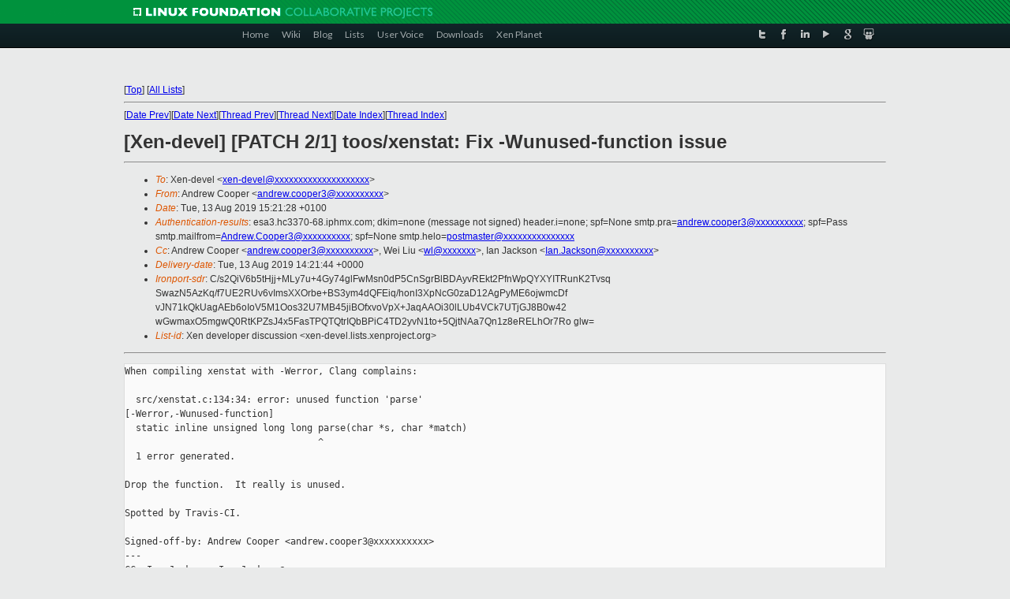

--- FILE ---
content_type: text/html
request_url: https://old-list-archives.xen.org/archives/html/xen-devel/2019-08/msg01366.html
body_size: 3809
content:
<!-- MHonArc v2.6.19+ -->
<!--X-Subject: [Xen&#45;devel] [PATCH 2/1] toos/xenstat: Fix &#45;Wunused&#45;function issue -->
<!--X-From-R13: Oaqerj Qbbcre &#60;naqerj.pbbcre3Npvgevk.pbz> -->
<!--X-Date: Tue, 13 Aug 2019 14:21:40 +0000 -->
<!--X-Message-Id: 20190813142128.18551&#45;1&#45;andrew.cooper3@citrix.com -->
<!--X-Content-Type: text/plain -->
<!--X-Reference: 20190813135211.13668&#45;1&#45;andrew.cooper3@citrix.com -->
<!--X-Head-End-->
<!DOCTYPE html PUBLIC "-//W3C//DTD XHTML 1.0 Transitional//EN" "http://www.w3.org/TR/xhtml1/DTD/xhtml1-transitional.dtd">
<html xmlns="http://www.w3.org/1999/xhtml">
<head>
<meta http-equiv="Content-Type" content="text/html; charset=utf-8" />
<title>Xen project Mailing List</title>
</head>
<body bgcolor="#E9EAEA">
        
<link href="/archives/html/images/favicon.ico" rel="shortcut icon" type="image/vnd.microsoft.icon" />

<link href="/archives/html/css/layout.css" rel="stylesheet" type="text/css"/>

<link href="/archives/html/css/base.css" rel="stylesheet" type="text/css"/>
<link href="/archives/html/css/style1.css" rel="stylesheet" type="text/css"/>
<link href="/archives/html/css/menus.css" rel="stylesheet" type="text/css"/>
<link href="/archives/html/css/menus1.css" rel="stylesheet" type="text/css"/>
<link href='https://fonts.googleapis.com/css?family=Lato:400,700' rel='stylesheet' type='text/css'> 


<div class="green-header">
	<div class="mywrapper myclearfix">
		<img alt="" src="/archives/html/images/linux-foundation.png">
	</div>
</div>


<div class="myclearfix" id="mytoolbar">
	<div class="mywrapper myclearfix">
		<div class="float-left">				
			<div class="module smalltopmenu  deepest">
			<ul class="menu menu-line">
				<li class="level1 item435 active current"><a class="level1 active current" href="http://www.xenproject.org/"><span>Home</span></a></li>
				<li class="level1 item506"><a href="http://wiki.xenproject.org" class="item1 level1"><span>Wiki</span></a></li>
				<li class="level1 item507"><a href="http://blog.xenproject.org" class="item2 level1"><span>Blog</span></a></li>
				<li class="level1 item517"><a href="http://lists.xenproject.org" class="item3 level1"><span>Lists</span></a></li>
				<li class="level1 item508"><a href="http://xenorg.uservoice.com" class="item4 level1"><span>User Voice</span></a></li>
				<li class="level1 item509"><a href="http://www.xenproject.org/downloads.html" class="item5 level1"><span>Downloads</span></a></li>
				<li class="level1 item510"><a href="http://www.xenproject.org/xen-planet.html" class="item6 level1"><span>Xen Planet</span></a></li></ul>		
			</div>				
		</div>
							
		<div class="float-right"><div class="module socialmenu  deepest">
			<ul class="menu menu-line">
				<li class="level1 item511"><a href="https://twitter.com/xen_org" class="twitter level1"><span><span style="background-image: url('/archives/html/images/twitter-icon.png');" class="icon"> </span>Twitter</span></a></li>
				<li class="level1 item512"><a href="https://www.facebook.com/pages/The-Xen-Project/181712638644349" class="facebook level1"><span><span style="background-image: url('/archives/html/images/facebook-icon.png');" class="icon"> </span>Facebook</span></a></li>
				<li class="level1 item513"><a href="http://www.linkedin.com/groups?home=&amp;gid=167190" class="linkedin level1"><span><span style="background-image: url('/archives/html/images/linkedin-icon.png');" class="icon"> </span>LinkedIn</span></a></li>
				<li class="level1 item514"><a href="http://vimeo.com/channels/xen" class="vimeo level1"><span><span style="background-image: url('/archives/html/images/vimeo-icon.png');" class="icon"> </span>Vimeo</span></a></li>
				<li class="level1 item515"><a href="https://plus.google.com/b/109906712194947644104/109906712194947644104/about" class="googleplus level1"><span><span style="background-image: url('/archives/html/images/googleplus-icon.png');" class="icon"> </span>Google Plus</span></a></li>
				<li class="level1 item516"><a href="http://slideshare.net/xen_com_mgr/presentations" class="slideshare level1"><span><span style="background-image: url('/archives/html/images/slideshare-icon.png');" class="icon"> </span>Slideshare</span></a></li>
			</ul>		
			</div>
		</div>
	</div>
</div>
    

<p>&nbsp;</p>
<table cellpadding="0" align="center" width="970px">
  <tr>
    <td>
    <!-- start main -->



<div class="metaIdxNav">
<nobr>[<a href="../">Top</a>]</nobr>
<nobr>[<a href="/archives/html/">All Lists</a>]</nobr>
</div>
</center>
<!--X-Body-Begin-->
<!--X-User-Header-->
<!--X-User-Header-End-->
<!--X-TopPNI-->
<hr>
[<a href="msg01365.html">Date Prev</a>][<a href="msg01367.html">Date Next</a>][<a href="msg01364.html">Thread Prev</a>][<a href="msg01450.html">Thread Next</a>][<a href="index.html#01366">Date Index</a>][<a href="threads.html#01366">Thread Index</a>]
<!--X-TopPNI-End-->
<!--X-MsgBody-->
<!--X-Subject-Header-Begin-->
<h1>[Xen-devel] [PATCH 2/1] toos/xenstat: Fix -Wunused-function issue</h1>
<hr>
<!--X-Subject-Header-End-->
<!--X-Head-of-Message-->
<ul>
<li><em>To</em>: Xen-devel &lt;<a href="mailto:xen-devel@DOMAIN.HIDDEN">xen-devel@xxxxxxxxxxxxxxxxxxxx</a>&gt;</li>
<li><em>From</em>: Andrew Cooper &lt;<a href="mailto:andrew.cooper3@DOMAIN.HIDDEN">andrew.cooper3@xxxxxxxxxx</a>&gt;</li>
<li><em>Date</em>: Tue, 13 Aug 2019 15:21:28 +0100</li>
<li><em>Authentication-results</em>: esa3.hc3370-68.iphmx.com; dkim=none (message not signed) header.i=none; spf=None smtp.pra=<a href="mailto:andrew.cooper3@DOMAIN.HIDDEN">andrew.cooper3@xxxxxxxxxx</a>; spf=Pass smtp.mailfrom=<a href="mailto:Andrew.Cooper3@DOMAIN.HIDDEN">Andrew.Cooper3@xxxxxxxxxx</a>; spf=None smtp.helo=<a href="mailto:postmaster@DOMAIN.HIDDEN">postmaster@xxxxxxxxxxxxxxx</a></li>
<li><em>Cc</em>: Andrew Cooper &lt;<a href="mailto:andrew.cooper3@DOMAIN.HIDDEN">andrew.cooper3@xxxxxxxxxx</a>&gt;, Wei Liu &lt;<a href="mailto:wl@DOMAIN.HIDDEN">wl@xxxxxxx</a>&gt;, Ian Jackson &lt;<a href="mailto:Ian.Jackson@DOMAIN.HIDDEN">Ian.Jackson@xxxxxxxxxx</a>&gt;</li>
<li><em>Delivery-date</em>: Tue, 13 Aug 2019 14:21:44 +0000</li>
<li><em>Ironport-sdr</em>: C/s2QiV6b5tHjj+MLy7u+4Gy74glFwMsn0dP5CnSgrBlBDAyvREkt2PfnWpQYXYITRunK2Tvsq SwazN5AzKq/f7UE2RUv6vImsXXOrbe+BS3ym4dQFEiq/honI3XpNcG0zaD12AgPyME6ojwmcDf vJN71kQkUagAEb6oIoV5M1Oos32U7MB45jiBOfxvoVpX+JaqAAOi30lLUb4VCk7UTjGJ8B0w42 wGwmaxO5mgwQ0RtKPZsJ4x5FasTPQTQtrIQbBPiC4TD2yvN1to+5QjtNAa7Qn1z8eRELhOr7Ro glw=</li>
<li><em>List-id</em>: Xen developer discussion &lt;xen-devel.lists.xenproject.org&gt;</li>
</ul>
<!--X-Head-of-Message-End-->
<!--X-Head-Body-Sep-Begin-->
<hr>
<!--X-Head-Body-Sep-End-->
<!--X-Body-of-Message-->
<pre>When compiling xenstat with -Werror, Clang complains:

  src/xenstat.c:134:34: error: unused function 'parse' 
[-Werror,-Wunused-function]
  static inline unsigned long long parse(char *s, char *match)
                                   ^
  1 error generated.

Drop the function.  It really is unused.

Spotted by Travis-CI.

Signed-off-by: Andrew Cooper &lt;andrew.cooper3@xxxxxxxxxx&gt;
---
CC: Ian Jackson &lt;Ian.Jackson@xxxxxxxxxx&gt;
CC: Wei Liu &lt;wl@xxxxxxx&gt;
---
 tools/xenstat/libxenstat/src/xenstat.c | 14 --------------
 1 file changed, 14 deletions(-)

diff --git a/tools/xenstat/libxenstat/src/xenstat.c 
b/tools/xenstat/libxenstat/src/xenstat.c
index bba143eb53..6f93d4e982 100644
--- a/tools/xenstat/libxenstat/src/xenstat.c
+++ b/tools/xenstat/libxenstat/src/xenstat.c
@@ -131,20 +131,6 @@ void xenstat_uninit(xenstat_handle * handle)
        }
 }
 
-static inline unsigned long long parse(char *s, char *match)
-{
-       char *s1 = strstr(s,match);
-       unsigned long long ret;
-
-       if ( s1 == NULL )
-               return 0LL;
-       s1 += 2;
-       if ( *s1++ != ':' )
-               return 0LL;
-       sscanf(s1,&quot;%llu&quot;,&amp;ret);
-       return ret;
-}
-
 xenstat_node *xenstat_get_node(xenstat_handle * handle, unsigned int flags)
 {
 #define DOMAIN_CHUNK_SIZE 256
-- 
2.11.0


_______________________________________________
Xen-devel mailing list
Xen-devel@xxxxxxxxxxxxxxxxxxxx
<a  rel="nofollow" href="https://lists.xenproject.org/mailman/listinfo/xen-devel">https://lists.xenproject.org/mailman/listinfo/xen-devel</a></pre>
<!--X-Body-of-Message-End-->
<!--X-MsgBody-End-->
<!--X-Follow-Ups-->
<hr>
<ul><li><strong>Follow-Ups</strong>:
<ul>
<li><strong><a name="01450" href="msg01450.html">Re: [Xen-devel] [PATCH 2/1] toos/xenstat: Fix -Wunused-function issue</a></strong>
<ul><li><em>From:</em> Wei Liu</li></ul></li>
</ul></li></ul>
<!--X-Follow-Ups-End-->
<!--X-References-->
<ul><li><strong>References</strong>:
<ul>
<li><strong><a name="01364" href="msg01364.html">[Xen-devel] [PATCH] tools/xenstat: Fix -Wformat-truncation= issue</a></strong>
<ul><li><em>From:</em> Andrew Cooper</li></ul></li>
</ul></li></ul>
<!--X-References-End-->
<!--X-BotPNI-->
<ul>
<li>Prev by Date:
<strong><a href="msg01365.html">Re: [Xen-devel] [PATCH v5 2/7] xen/arm: make process_memory_node a device_tree_node_func</a></strong>
</li>
<li>Next by Date:
<strong><a href="msg01367.html">Re: [Xen-devel] [PATCH v5 3/7] xen/arm: keep track of reserved-memory regions</a></strong>
</li>
<li>Previous by thread:
<strong><a href="msg01364.html">[Xen-devel] [PATCH] tools/xenstat: Fix -Wformat-truncation= issue</a></strong>
</li>
<li>Next by thread:
<strong><a href="msg01450.html">Re: [Xen-devel] [PATCH 2/1] toos/xenstat: Fix -Wunused-function issue</a></strong>
</li>
<li>Index(es):
<ul>
<li><a href="index.html#01366"><strong>Date</strong></a></li>
<li><a href="threads.html#01366"><strong>Thread</strong></a></li>
</ul>
</li>
</ul>

<!--X-BotPNI-End-->
<!--X-User-Footer-->
<!--X-User-Footer-End-->

    <!-- end main -->
    </td>
  </tr>
</table>
<p>&nbsp;</p>

<div class="green-footer">
    <div class="mywrapper myclearfix">
    	<p>&copy;2013 Xen Project, A Linux Foundation Collaborative Project. All Rights Reserved. <br>
    Linux Foundation is a registered trademark of The Linux Foundation. <br>
    Xen Project is a trademark of The Linux Foundation.</p>		 
    </div> 
</div>

<link href="/archives/html/css/copyright.css" rel="stylesheet" type="text/css"/>
<hr>
<table cellpadding="0" align="center" width="970px">
  <tr valign="top">
    <td width="70px"><img src="/archives/html/images/rackspace.png" alt="Rackspace"></td>
    <td class="footnote">        
        <p>Lists.xenproject.org is hosted with <a href="http://www.rackspace.com/">RackSpace</a>, monitoring our<br>
           servers 24x7x365 and backed by RackSpace's Fanatical Support&reg;.</p>
    </td>
  </tr>
</table>

<!-- Asynchronous tracking code for Xen Project  -->
<script type="text/javascript">

var _gaq = _gaq || [];
_gaq.push(['_setAccount', 'UA-40152447-1']);
_gaq.push(['_setDomainName', 'xenproject.org']);
_gaq.push(['_trackPageview']);

(function() {
var ga = document.createElement('script'); ga.type = 'text/javascript'; ga.async = true;
ga.src = ('https:' == document.location.protocol ? 'https://ssl' : 'http://www') + '.google-analytics.com/ga.js';
var s = document.getElementsByTagName('script')[0]; s.parentNode.insertBefore(ga, s);
})();

</script>


</body>
</html>

